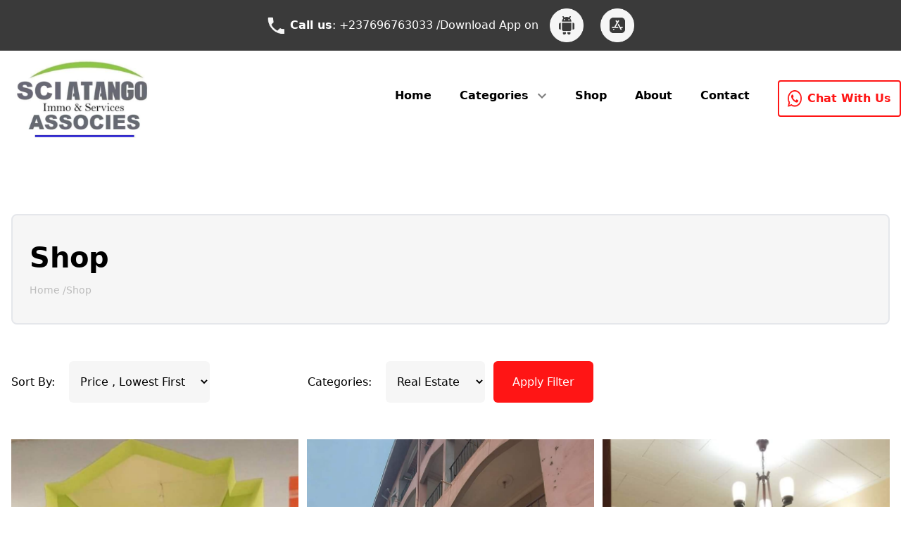

--- FILE ---
content_type: text/html; charset=UTF-8
request_url: https://atango-immo.buyam.cm/shop
body_size: 5004
content:
<!DOCTYPE html>
<html lang="en">

<head>
        <meta property="og:type" content="website" />
    <meta property="og:description" content="ATANGO IMMO ET SERVICES ASSOCIÉS

Agence immobilier" />
    <meta property="og:locale" content="en" />
    <meta property="og:locale:alternate" content="fr" />
    <meta property="og:site_name" content="Buyam" />
    <meta property="og:url" content="https://atango-immo.buyam.cm/shop" />
    <meta property="og:image" content="http://buyam.co/storage/user/logo/6219f632da7a3.png" />
            <meta property="og:image" content="http://buyam.co/storage/products/medium_621dff4b8771b.png" />
            <meta property="og:image" content="http://buyam.co/storage/products/medium_621dfe84c99a2.png" />
            <meta property="og:image" content="http://buyam.co/storage/products/medium_621dfd853e04d.png" />
            <meta property="og:image" content="http://buyam.co/storage/products/medium_621dfc82621f1.png" />
            <meta property="og:image" content="http://buyam.co/storage/products/medium_621a16cac70e7.png" />
            <meta property="og:image" content="http://buyam.co/storage/products/medium_621a1523c30f8.png" />
            <meta property="og:image" content="http://buyam.co/storage/products/medium_621a1421803e4.png" />
            <meta property="og:image" content="http://buyam.co/storage/products/medium_621a12eb9c39d.png" />
            <meta property="og:image" content="http://buyam.co/storage/products/medium_621a11dddb9c3.png" />
            <meta property="og:image" content="http://buyam.co/storage/products/medium_621a10f028355.png" />
            <meta property="og:image" content="http://buyam.co/storage/products/medium_621a1003d92ed.png" />
            <meta property="og:image" content="http://buyam.co/storage/products/medium_621a0f6ebc26c.png" />
            <meta property="og:image" content="http://buyam.co/storage/products/medium_621a0db450d85.png" />
            <meta property="og:image" content="http://buyam.co/storage/products/medium_621a0bda98100.png" />
            <meta property="og:image" content="http://buyam.co/storage/products/medium_621a0af45bf65.png" />
            <meta property="og:image" content="http://buyam.co/storage/products/medium_621a09f051f97.png" />
            <meta property="og:image" content="http://buyam.co/storage/products/medium_621a093483296.png" />
            <meta property="og:image" content="http://buyam.co/storage/products/medium_621a0837911fa.png" />
            <meta property="og:image" content="http://buyam.co/storage/products/medium_621a0621d31be.png" />
            <meta property="og:image" content="http://buyam.co/storage/products/medium_621a04e49c2fe.png" />
        <script type='text/javascript'
        src='https://platform-api.sharethis.com/js/sharethis.js#property=undefined&product=undefined' async='async'>
    </script>
    <meta charset="utf-8">
    <meta name="viewport" content="width=device-width, initial-scale=1.0, shrink-to-fit=no">
    <title>Shop | ATANGO IMMO ET SERVICES ASSOCIÉS </title>
    <meta name="description" content="About vendor">
    <meta name="viewport" content="width=device-width, initial-scale=1">
    <link rel="stylesheet" href="https://atango-immo.buyam.cm/templates/template_2/css/template_2.css">
    <link rel="stylesheet" href="/templates/wendy/css/app.css?id=ae2fae51a24c825c43d4946293cbd5d8">
    <link rel="stylesheet" href="/templates/wendy/js/app.js?id=5b9f16a4a347d1ac2ee8f131a85aae14">
    <link rel="icon" type="image/png" href="http://buyam.co/storage/user/logo/6219f632da7a3.png">
        <script src="https://cdn.jsdelivr.net/npm/alpinejs@2.8.2/dist/alpine.min.js" defer></script>





    <!-- Favicon icon -->
    <link rel="icon" type="image/png" href="http://buyam.co/storage/user/logo/6219f632da7a3.png">



    <!-- Google fonts -->
    <link href="https://fonts.googleapis.com/css?family=Poppins:300,400,600,700%7CUbuntu:300,400,700" rel="stylesheet">
    <link href="https://fonts.googleapis.com/css?family=Montserrat:300,400,500,600,700,800,900&display=swap"
        rel="stylesheet">

    <!-- start of nav bar -->
</head>

<body>
    <header>
        <div class="bg-muted">
            <div class="container mx-auto text-white flex flex-row py-3 items-center justify-center">
                <!-- Call Us Section -->
                <div class="flex items-center w-full md:w-auto justify-center">
                    <img src="https://atango-immo.buyam.cm/templates/template_2/images/phone.png" class="mr-2 w-6 h-auto" />
                    <p class="lg:text-base text-sm whitespace-nowrap">
                        <strong>Call us</strong>: +237696763033 /
                    </p>
                </div>

                <!-- Download App Section -->
                <div class="flex items-center w-full md:w-auto ">
                    <p class="lg:text-base text-sm pr-2 md:pr-4">Download App on</p>

                    <a href="https://play.google.com/store/apps/details?id=com.afrovision.buyam" target="_blank">
                        <img src="https://atango-immo.buyam.cm/templates/template_2/images/Frame 7 (1).png"
                            class="lg:w-12
                        w-7 h-auto  mr-3 md:mr-6" />
                    </a>
                    <a href="https://apps.apple.com/us/app/buyam/id1582596005" target="_blank">
                        <img src="https://atango-immo.buyam.cm/templates/template_2/images/Frame 8 (1).png"
                            class="lg:w-12 w-7 h-auto" />
                    </a>
                </div>
            </div>
        </div>


        <!-- Navigation Bar -->
        <nav class="container mx-auto pl-3 lg:py-3 lg:px-0 flex lg:justify-between items-center relative mb-5 lg:mb-0">
            <!-- Logo -->

            <div class="mb-10 md:mb-0">
                <a href="https://atango-immo.buyam.cm">
                                            <img src="http://buyam.co/storage/user/logo/6219f632da7a3.png"
                            class="absolute top-4 lg:relative lg:top-0 lg:w-60 h-auto w-40  pr-4 lg:pr-4" />
                                    </a>


                <!-- Hamburger Menu Icon for Small Screens -->
                <div class="lg:hidden absolute right-12 top-3">
                    <button id="menu-toggle" class="text-black focus:outline-none">
                        <img src="https://atango-immo.buyam.cm/templates/wendy/images/square.png"
                            class="w-10 h-10 max-w-full cursor-pointer" />
                    </button>
                </div>
            </div>
            <!-- Navigation Links -->
            <ul id="menu"
                class="hidden lg:flex pt-6 lg:pt-0 lg:bg-white lg:text-black w-3/4 lg:w-auto  h-screen lg:h-20  fixed lg:relative top-0 bg-black text-white left-0 mx-auto lg:mx-0 px-5 lg:px-0 pb-12 md:pb-0 z-50 lg:z-0">
                <div class="lg:hidden mb-4 lg:mb-0">
                                            <img src="http://buyam.co/storage/user/logo/6219f632da7a3.png" class="w-60 h-auto" />
                                    </div>

                <li class="md:pr-10 flex items-center hover:text-primary py-2 lg:pt-0 font-bold">
                    <a href="https://atango-immo.buyam.cm"
                        class="flex items-center ">Home</a>
                </li>
                <li class="md:pr-10 flex flex-col lg:flex-row lg:items-center py-2 lg:pt-0">
                    <div class="flex lg:items-center">
                        <a href="#"
                            class="hover:text-primary lg:items-center  font-bold"
                            onclick="toggleDropdown('categories-dropdown', 'dropdown-icon')">Categories</a>
                        <img src="https://atango-immo.buyam.cm/templates/wendy/images/Vector.svg"
                            class="filter grayscale invert pl-3" id="dropdown-icon"
                            onclick="toggleDropdown('categories-dropdown', 'dropdown-icon')" />
                    </div>

                    <!-- categories-dropdown -->

                    <ul id="categories-dropdown"
                        class="hidden lg:absolute top-10 md:bg-white shadow-md rounded mt-2 lg:px-4 py-4 min-w-[10rem] max-w-full lg:overflow-auto bg-black md:text-black text-white z-50">
                                                    <li class="py-2 px-4 hover:text-primary text-base">
                                <a href="https://atango-immo.buyam.cm/shop?category=31">Real Estate
                                </a>
                            </li>
                                            </ul>
                </li>
                <li class="md:pr-10 flex items-center hover:text-primary py-2 lg:pt-0 font-bold">
                    <a href="https://atango-immo.buyam.cm/shop"
                        class="flex items-center ">Shop</a>
                </li>
                <li class="md:pr-10 flex items-center  hover:text-primary py-2 lg:pt-0 font-bold">
                    <a href="https://atango-immo.buyam.cm/about"
                        class="flex items-center ">About</a>
                </li>
                <li class="md:pr-10 flex items-center  hover:text-primary py-2 lg:pt-0 font-bold">
                    <a href="https://atango-immo.buyam.cm/contact"
                        class="flex items-center ">Contact</a>
                </li>
                <li class=" whitespace-nowrap flex items-center mt-4 lg:mt-0">
                    <a href="https://api.whatsapp.com/send?phone=+237696763033" target="_blank"
                        class="flex text-primary font-bold border-2 border-primary border-solid p-3 rounded text-base whitespace-nowrap">
                        <img src="https://atango-immo.buyam.cm/templates/template_2/images/Vector.png" class="mr-2 flex w-5 h-auto">
                        Chat With Us
                    </a>
                </li>
            </ul>
        </nav>
    </header>

    <!-- end of nav bar -->

    <!-- content from child template -->

        <div class="p-4 container mx-auto nav-menu">
        <div>
            <div class="bg-custom-gray rounded-lg w-full h-[157px] border-2 shop-hero pl-6">
                <h2 class="product-header font-bold mb-3">Shop</h2>
                <p class="text-sm text-custom-gray1"><a href="https://atango-immo.buyam.cm">Home </a>/<a
                        href="https://atango-immo.buyam.cm/shop">Shop</a></p>
            </div>

            <div class="grid lg:grid-cols-3 md:grid-cols-2 grid-cols-1 items-center shop-price gap-4">
                <!-- Sort By Section -->
                <div class="flex items-center">
                    <span class="whitespace-nowrap mr-5 text-base">Sort By:</span>
                    <div class="relative w-full">
                        <select
                            class="bg-custom-gray text-base text-black rounded-md py-4 pl-3 lg:w-[200px] w-full h-[59px] cursor-pointer  focus:outline-none focus:ring-2 focus:ring-gray-500 sortable-options">
                            <option value="lowest" sort="price-asc" class="sortable price-asc">
                                Price , Lowest First</option>
                            <option value="highest" sort="price-desc" class="sortable price-desc">
                                Price, Highest First</option>
                            <option value="newly" sort="created_at-desc" class="sortable created_at-desc">
                                Newly Added</option>
                        </select>
                    </div>
                </div>

                <!-- Filter by Category Section -->
                <div class="flex items-center">
                    <span class="whitespace-nowrap mr-5 text-base">Categories:</span>
                    <div class="relative w-full">
                        <select
                            class="bg-custom-gray text-base text-black rounded-md py-4 pl-3 w-full h-[59px] cursor-pointer  focus:outline-none focus:ring-2 focus:ring-gray-500"
                            id="categoryOption">
                                                            <option value="31">Real Estate</option>
                                                    </select>
                    </div>
                    <a href="#"
                        class="bg-primary h-[59px] w-full py-4 rounded-md flex justify-center items-center text-white ml-3 cursor-pointer apply-filter">
                        Apply Filter
                    </a>
                </div>
            </div>

            <div class="grid 2xl:grid-cols-4 lg:grid-cols-3 md:grid-cols-2 grid-cols-1 product-grid shop-products gap-3">
            </div>
        </div>
    </div>


    <!-- start of footer -->
    <footer class="bg-custom-mute lg:text-left lg:px-0">
        <div class="container mx-auto px-4">
            <div class="grid md:grid-cols-1 lg:grid-cols-3 gap-4 content mx-auto text-white footer-container">
                <!-- Logo and Description Section -->
                <div>
                                            <img src="http://buyam.co/storage/user/logo/6219f632da7a3.png" class="lg:w-[187px] lg:h-[114px] w-full h-auto mb-6">
                    

                    <p>ATANGO IMMO ET SERVICES ASSOCIÉS

Agence immobilier</p>
                </div>

                <!-- Categories Section -->
                <div class="about-section">
                    <h6 class="font-bold text-xl pb-3 md:pb-6 pt-6 md:pt-0 text-left">
                        Top Categories</h6>
                                            <p class="flex text-base pt-3 items-center" data-category-id="31">
                            <img src="https://atango-immo.buyam.cm/templates/template_2/images/Vector (1).png"
                                class="pr-4 cursor-pointer w-7 h-4" />
                            <a href="https://atango-immo.buyam.cm/shop?category=31"
                                class="items-center">Real Estate</a>
                        </p>
                                    </div>

                <!-- Download App Section -->
                <div class="lg:order-last">
                    <p class="font-bold text-xl pb-6 text-left pt-6 lg:pt-0">Download App
                    </p>
                    <div class="flex">
                        <a href="https://play.google.com/store/apps/details?id=com.afrovision.buyam" target="_blank">
                            <img src="https://atango-immo.buyam.cm/templates/wendy/images/Google_Play (1).png"
                                class="pb-4 w-[228px] h-auto" />
                        </a>
                        <a href="https://apps.apple.com/us/app/buyam/id1582596005" target="_blank">
                            <img src="https://atango-immo.buyam.cm/templates/wendy/images/Google_Play (3).png"
                                class="h-auto w-[228px] ml-3" />
                        </a>
                    </div>
                </div>
            </div>
        </div>
        <div class="  text-muted bg-custom-gray">
            <div class="copyright container mx-auto">
                <p class="py-3 text-center lg:text-left"><a class="font-bold mx-2 hover:text-primary"
                        href="https://atango-immo.buyam.cm/locale/fr">Français</a> <a class="font-bold mx-2 hover:text-primary"
                        href="https://atango-immo.buyam.cm/locale/en">English</a></p>
                <div class="lg:justify-between items-center flex footer-media lg:flex-row flex-col">
                    <div class="ml-3 lg:ml-0">
                        © 2024 Buyam. Powered by Buyam. All rights reserved.</div>
                    <div class="flex items-center">
                        <span class="mr-8">Follow Us</span>
                                                                                            </div>
                </div>
            </div>
        </div>

    </footer>


    <!-- end of footer -->

    <script src="https://code.jquery.com/jquery-3.6.0.min.js"></script>

    

    <script>
        $(document).ready(function() {
            let products = [];

            let sortable = localStorage.getItem("sortable");
            if (sortable == undefined) {
                sortable = "created_at-desc"
            }


            $('.sortable-options').on('change', function() {
                const selectedOption = $(this).find(':selected');
                const sortValue = selectedOption.attr('sort');

                localStorage.setItem("sortable", sortValue);
                refreshSort();

            })

            function refreshSort() {
                let sortable = localStorage.getItem("sortable");
                if (sortable == undefined) {
                    sortable = "created_at-desc"
                }

                let searchURL = 'http://buyam.co/vendor_api/atango-immo/search';
                $('.products_page_list').html("")

                products = [];
                loadData(searchURL);
            }

            function loadHTML() {
                let HTML = "";

                for (i = 0; i < products.length; i++) {
                    let URL = 'https://atango-immo.buyam.cm/shop/PRODUCT/PRODUCT_NAME';



                    HTML +=
                        '  <div class="mb-9">' +
                        '        <a href="' + URL.replace('PRODUCT', products[i].id).replace('PRODUCT_NAME',
                            products[i].slug) + '">' +
                        '    <div class=" rounded-lg  h-auto w-full border-solid"><img src="' + products[i].image +
                        '" alt="' + products[i].name + '" class="w-full" /></div>' +
                        '    <p class="text-base mt-6 mb-3 font-bold">' + products[i].name + '</p>' +
                        '    <div class="items-center flex justify-between mb-10">' +
                        '      <p class="text-sm flex items-center"><img src="https://atango-immo.buyam.cm/templates/template_2/images/circle.png" class="w-2 h-2 mr-2" /> ' +
                        products[i].category_name + '</p>' +
                        '      <p class="font-bold text-base md:mr-4 mr-0">' + products[i].price + '</p>' +
                        '    </div>' +
                        '      </a>' +
                        '    <div class="pt-4 flex">' +
                        '      <a href="tel:+237696763033" target="_blank" class="flex bg-custom-gray text-custom-dark p-3 rounded-md whitespace-nowrap pr-1 mr-2 w-[166px] h-auto justify-center">' +
                        '        <img src="https://atango-immo.buyam.cm/templates/wendy/images/Vector (7).png" class="w-4 h-auto" />' +
                        '        <p class="text-sm whitespace-nowrap mx-2 font-bold">Call to Buy</p>' +
                        '      </a>' +
                        '      <a href="https://api.whatsapp.com/send?phone=+237696763033&text=I am interested in this product' +
                        URL.replace('PRODUCT', products[i].id).replace('PRODUCT_NAME', products[i].slug) +
                        '"  target="_blank" class="bg-primary md:mr-4 mr-0 text-white flex py-3 rounded-md whitespace-nowrap px-1 justify-center h-auto flex-grow w-auto">' +
                        '        <img src="https://atango-immo.buyam.cm/templates/wendy/images/Vector (8).png" class="w-6 h-auto md:mr-2 mr-1">' +
                        '        <strong class="text-sm mx-1">Buy Via Whatsapp</strong>' +
                        '      </a>' +
                        '    </div>' +
                        '  </div>';


                }


                $('.shop-products').html(HTML);
            }

            $('.apply-filter').on('click', function() {
                let id = $('#categoryOption').val();
                if (id) {
                    let url = 'https://atango-immo.buyam.cm/shop?category=' + id;
                    window.location.href = url;
                }
            });



            function loadData(link) {
                $('.loading').removeClass('hidden').addClass('block')

                let url = 'https://atango-immo.buyam.cm/searchURL';

                let sortable = localStorage.getItem("sortable");
                if (sortable == undefined) {
                    sortable = "created_at-desc"
                }

                $.ajax({
                    type: "GET",
                    dataType: 'json',
                    crossDomain: true,
                    url: url,
                    data: {
                        'order_by': sortable.split('-')[0],
                        'order_dir': sortable.split('-')[1],
                                                'search_url': link
                    },
                    headers: {
                        'Access-Control-Allow-Origin': '*',
                        "Content-Language": 'en',
                        "DOMAIN": 'buyam.cm',
                    },
                    success: function(data) {
                        let HTML = '';
                        let nextPage = data.nextPage;
                        products = products.concat(data.products);

                        loadHTML();

                        if (nextPage != undefined) {
                            loadData(nextPage)
                        }
                        $('.loading').removeClass('block').addClass('hidden')

                    },
                    error: function(e) {
                        $('.loading').removeClass('block').addClass('hidden')
                    }
                });


            }

            refreshSort();
        });
    </script>



    <script>
        function toggleDropdown(id, buttonId) {
            var dropdown = document.getElementById(id);
            var button = document.getElementById(buttonId);

            // Toggle the dropdown
            if (dropdown.classList.contains('hidden')) {
                dropdown.classList.remove('hidden');

                // Add an event listener to the document to close the dropdown if clicked outside
                setTimeout(function() {
                    document.addEventListener('click', function(event) {
                        var isClickInsideDropdown = dropdown.contains(event.target);
                        var isClickOnButton = button.contains(event.target);

                        // If the click is outside both the dropdown and the button, hide the dropdown
                        if (!isClickInsideDropdown && !isClickOnButton) {
                            dropdown.classList.add('hidden');
                        }
                    }, {
                        once: true
                    }); // Ensure the event listener is removed after it's triggered once
                }, 0);

            } else {
                dropdown.classList.add('hidden');
            }
        }



        const menuToggle = document.getElementById('menu-toggle');
        const menu = document.getElementById('menu');

        menuToggle.addEventListener('click', () => {
            menu.classList.toggle('hidden');
        });
    </script>

</body>

</html>


--- FILE ---
content_type: text/css
request_url: https://atango-immo.buyam.cm/templates/template_2/css/template_2.css
body_size: 566
content:
.footer-container{
   padding-top: 57px;
   padding-bottom: 53px;
}

.about-section{
   margin-left: 0px;
}

.footer-media{
    padding: 30px 0px;
}
.product-header{
    font-size: 30px;
    line-height: 28px;
}
.product-grid{
    margin-bottom: 84px;
}

.shop-hero{
    padding: 36px 0px;
}
.shop-price{
    margin: 52px 0px;
}

.productT{
    font-size: 48px;
    line-height: 52px;
}
.review {
    padding: 54px 0px;
}
.scrollbar-hidden::-webkit-scrollbar {
    display: none; /* For Chrome, Safari, and Opera */
  }

.scrollbar-hidden {
    -ms-overflow-style: none; /* For Internet Explorer and Edge */
    scrollbar-width: none; /* For Firefox */
  }
  .nav-menu{
    margin-top: 80px;
  }
.about-content{
    margin-right: 92px;
}
.about{
    padding-top: 20px;
    padding-bottom: 50px;
}
.contact-hero {
    margin-left: 55px;
    margin-right: 55px;
    margin-top: 51px;
 }
 .contact-header{
    margin-bottom: 200px;
 }
 .circle{
    display: flex;
    justify-content: center;
    align-items: center;
    width: 40px;
    height: 40px;
    border-radius: 50%;
}
.contact-image{
    margin-left: 92px;
}


@media (min-width:768px){
    .about-section{
        margin-left: 140px;
     }
     .product-header{
        font-size: 40px;
        line-height: 48px;
    }
    .about{
        padding-top: 80px;
        padding-bottom: 200px;
    }
    .circle{
        display: flex;
        justify-content: center;
        align-items: center;
        width: 56px;
        height: 56px;
        border-radius: 50%;
    }
}

--- FILE ---
content_type: text/css
request_url: https://atango-immo.buyam.cm/templates/wendy/css/app.css?id=ae2fae51a24c825c43d4946293cbd5d8
body_size: 6991
content:
*, ::before, ::after {
  --tw-border-spacing-x: 0;
  --tw-border-spacing-y: 0;
  --tw-translate-x: 0;
  --tw-translate-y: 0;
  --tw-rotate: 0;
  --tw-skew-x: 0;
  --tw-skew-y: 0;
  --tw-scale-x: 1;
  --tw-scale-y: 1;
  --tw-pan-x:  ;
  --tw-pan-y:  ;
  --tw-pinch-zoom:  ;
  --tw-scroll-snap-strictness: proximity;
  --tw-gradient-from-position:  ;
  --tw-gradient-via-position:  ;
  --tw-gradient-to-position:  ;
  --tw-ordinal:  ;
  --tw-slashed-zero:  ;
  --tw-numeric-figure:  ;
  --tw-numeric-spacing:  ;
  --tw-numeric-fraction:  ;
  --tw-ring-inset:  ;
  --tw-ring-offset-width: 0px;
  --tw-ring-offset-color: #fff;
  --tw-ring-color: rgb(59 130 246 / 0.5);
  --tw-ring-offset-shadow: 0 0 #0000;
  --tw-ring-shadow: 0 0 #0000;
  --tw-shadow: 0 0 #0000;
  --tw-shadow-colored: 0 0 #0000;
  --tw-blur:  ;
  --tw-brightness:  ;
  --tw-contrast:  ;
  --tw-grayscale:  ;
  --tw-hue-rotate:  ;
  --tw-invert:  ;
  --tw-saturate:  ;
  --tw-sepia:  ;
  --tw-drop-shadow:  ;
  --tw-backdrop-blur:  ;
  --tw-backdrop-brightness:  ;
  --tw-backdrop-contrast:  ;
  --tw-backdrop-grayscale:  ;
  --tw-backdrop-hue-rotate:  ;
  --tw-backdrop-invert:  ;
  --tw-backdrop-opacity:  ;
  --tw-backdrop-saturate:  ;
  --tw-backdrop-sepia:  ;
  --tw-contain-size:  ;
  --tw-contain-layout:  ;
  --tw-contain-paint:  ;
  --tw-contain-style:  ;
}
::backdrop {
  --tw-border-spacing-x: 0;
  --tw-border-spacing-y: 0;
  --tw-translate-x: 0;
  --tw-translate-y: 0;
  --tw-rotate: 0;
  --tw-skew-x: 0;
  --tw-skew-y: 0;
  --tw-scale-x: 1;
  --tw-scale-y: 1;
  --tw-pan-x:  ;
  --tw-pan-y:  ;
  --tw-pinch-zoom:  ;
  --tw-scroll-snap-strictness: proximity;
  --tw-gradient-from-position:  ;
  --tw-gradient-via-position:  ;
  --tw-gradient-to-position:  ;
  --tw-ordinal:  ;
  --tw-slashed-zero:  ;
  --tw-numeric-figure:  ;
  --tw-numeric-spacing:  ;
  --tw-numeric-fraction:  ;
  --tw-ring-inset:  ;
  --tw-ring-offset-width: 0px;
  --tw-ring-offset-color: #fff;
  --tw-ring-color: rgb(59 130 246 / 0.5);
  --tw-ring-offset-shadow: 0 0 #0000;
  --tw-ring-shadow: 0 0 #0000;
  --tw-shadow: 0 0 #0000;
  --tw-shadow-colored: 0 0 #0000;
  --tw-blur:  ;
  --tw-brightness:  ;
  --tw-contrast:  ;
  --tw-grayscale:  ;
  --tw-hue-rotate:  ;
  --tw-invert:  ;
  --tw-saturate:  ;
  --tw-sepia:  ;
  --tw-drop-shadow:  ;
  --tw-backdrop-blur:  ;
  --tw-backdrop-brightness:  ;
  --tw-backdrop-contrast:  ;
  --tw-backdrop-grayscale:  ;
  --tw-backdrop-hue-rotate:  ;
  --tw-backdrop-invert:  ;
  --tw-backdrop-opacity:  ;
  --tw-backdrop-saturate:  ;
  --tw-backdrop-sepia:  ;
  --tw-contain-size:  ;
  --tw-contain-layout:  ;
  --tw-contain-paint:  ;
  --tw-contain-style:  ;
} /*
! tailwindcss v3.4.12 | MIT License | https://tailwindcss.com
*/ /*
1. Prevent padding and border from affecting element width. (https://github.com/mozdevs/cssremedy/issues/4)
2. Allow adding a border to an element by just adding a border-width. (https://github.com/tailwindcss/tailwindcss/pull/116)
*/
*,
::before,
::after {
  box-sizing: border-box; /* 1 */
  border-width: 0; /* 2 */
  border-style: solid; /* 2 */
  border-color: #e5e7eb; /* 2 */
}
::before,
::after {
  --tw-content: '';
} /*
1. Use a consistent sensible line-height in all browsers.
2. Prevent adjustments of font size after orientation changes in iOS.
3. Use a more readable tab size.
4. Use the user's configured `sans` font-family by default.
5. Use the user's configured `sans` font-feature-settings by default.
6. Use the user's configured `sans` font-variation-settings by default.
7. Disable tap highlights on iOS
*/
html,
:host {
  line-height: 1.5; /* 1 */
  -webkit-text-size-adjust: 100%; /* 2 */
  -moz-tab-size: 4; /* 3 */
  -o-tab-size: 4;
     tab-size: 4; /* 3 */
  font-family: ui-sans-serif, system-ui, sans-serif, "Apple Color Emoji", "Segoe UI Emoji", "Segoe UI Symbol", "Noto Color Emoji"; /* 4 */
  font-feature-settings: normal; /* 5 */
  font-variation-settings: normal; /* 6 */
  -webkit-tap-highlight-color: transparent; /* 7 */
} /*
1. Remove the margin in all browsers.
2. Inherit line-height from `html` so users can set them as a class directly on the `html` element.
*/
body {
  margin: 0; /* 1 */
  line-height: inherit; /* 2 */
} /*
1. Add the correct height in Firefox.
2. Correct the inheritance of border color in Firefox. (https://bugzilla.mozilla.org/show_bug.cgi?id=190655)
3. Ensure horizontal rules are visible by default.
*/
hr {
  height: 0; /* 1 */
  color: inherit; /* 2 */
  border-top-width: 1px; /* 3 */
} /*
Add the correct text decoration in Chrome, Edge, and Safari.
*/
abbr:where([title]) {
  -webkit-text-decoration: underline dotted;
          text-decoration: underline dotted;
} /*
Remove the default font size and weight for headings.
*/
h1,
h2,
h3,
h4,
h5,
h6 {
  font-size: inherit;
  font-weight: inherit;
} /*
Reset links to optimize for opt-in styling instead of opt-out.
*/
a {
  color: inherit;
  text-decoration: inherit;
} /*
Add the correct font weight in Edge and Safari.
*/
b,
strong {
  font-weight: bolder;
} /*
1. Use the user's configured `mono` font-family by default.
2. Use the user's configured `mono` font-feature-settings by default.
3. Use the user's configured `mono` font-variation-settings by default.
4. Correct the odd `em` font sizing in all browsers.
*/
code,
kbd,
samp,
pre {
  font-family: ui-monospace, SFMono-Regular, Menlo, Monaco, Consolas, "Liberation Mono", "Courier New", monospace; /* 1 */
  font-feature-settings: normal; /* 2 */
  font-variation-settings: normal; /* 3 */
  font-size: 1em; /* 4 */
} /*
Add the correct font size in all browsers.
*/
small {
  font-size: 80%;
} /*
Prevent `sub` and `sup` elements from affecting the line height in all browsers.
*/
sub,
sup {
  font-size: 75%;
  line-height: 0;
  position: relative;
  vertical-align: baseline;
}
sub {
  bottom: -0.25em;
}
sup {
  top: -0.5em;
} /*
1. Remove text indentation from table contents in Chrome and Safari. (https://bugs.chromium.org/p/chromium/issues/detail?id=999088, https://bugs.webkit.org/show_bug.cgi?id=201297)
2. Correct table border color inheritance in all Chrome and Safari. (https://bugs.chromium.org/p/chromium/issues/detail?id=935729, https://bugs.webkit.org/show_bug.cgi?id=195016)
3. Remove gaps between table borders by default.
*/
table {
  text-indent: 0; /* 1 */
  border-color: inherit; /* 2 */
  border-collapse: collapse; /* 3 */
} /*
1. Change the font styles in all browsers.
2. Remove the margin in Firefox and Safari.
3. Remove default padding in all browsers.
*/
button,
input,
optgroup,
select,
textarea {
  font-family: inherit; /* 1 */
  font-feature-settings: inherit; /* 1 */
  font-variation-settings: inherit; /* 1 */
  font-size: 100%; /* 1 */
  font-weight: inherit; /* 1 */
  line-height: inherit; /* 1 */
  letter-spacing: inherit; /* 1 */
  color: inherit; /* 1 */
  margin: 0; /* 2 */
  padding: 0; /* 3 */
} /*
Remove the inheritance of text transform in Edge and Firefox.
*/
button,
select {
  text-transform: none;
} /*
1. Correct the inability to style clickable types in iOS and Safari.
2. Remove default button styles.
*/
button,
input:where([type='button']),
input:where([type='reset']),
input:where([type='submit']) {
  -webkit-appearance: button; /* 1 */
  background-color: transparent; /* 2 */
  background-image: none; /* 2 */
} /*
Use the modern Firefox focus style for all focusable elements.
*/
:-moz-focusring {
  outline: auto;
} /*
Remove the additional `:invalid` styles in Firefox. (https://github.com/mozilla/gecko-dev/blob/2f9eacd9d3d995c937b4251a5557d95d494c9be1/layout/style/res/forms.css#L728-L737)
*/
:-moz-ui-invalid {
  box-shadow: none;
} /*
Add the correct vertical alignment in Chrome and Firefox.
*/
progress {
  vertical-align: baseline;
} /*
Correct the cursor style of increment and decrement buttons in Safari.
*/
::-webkit-inner-spin-button,
::-webkit-outer-spin-button {
  height: auto;
} /*
1. Correct the odd appearance in Chrome and Safari.
2. Correct the outline style in Safari.
*/
[type='search'] {
  -webkit-appearance: textfield; /* 1 */
  outline-offset: -2px; /* 2 */
} /*
Remove the inner padding in Chrome and Safari on macOS.
*/
::-webkit-search-decoration {
  -webkit-appearance: none;
} /*
1. Correct the inability to style clickable types in iOS and Safari.
2. Change font properties to `inherit` in Safari.
*/
::-webkit-file-upload-button {
  -webkit-appearance: button; /* 1 */
  font: inherit; /* 2 */
} /*
Add the correct display in Chrome and Safari.
*/
summary {
  display: list-item;
} /*
Removes the default spacing and border for appropriate elements.
*/
blockquote,
dl,
dd,
h1,
h2,
h3,
h4,
h5,
h6,
hr,
figure,
p,
pre {
  margin: 0;
}
fieldset {
  margin: 0;
  padding: 0;
}
legend {
  padding: 0;
}
ol,
ul,
menu {
  list-style: none;
  margin: 0;
  padding: 0;
} /*
Reset default styling for dialogs.
*/
dialog {
  padding: 0;
} /*
Prevent resizing textareas horizontally by default.
*/
textarea {
  resize: vertical;
} /*
1. Reset the default placeholder opacity in Firefox. (https://github.com/tailwindlabs/tailwindcss/issues/3300)
2. Set the default placeholder color to the user's configured gray 400 color.
*/
input::-moz-placeholder, textarea::-moz-placeholder {
  opacity: 1; /* 1 */
  color: #9ca3af; /* 2 */
}
input::placeholder,
textarea::placeholder {
  opacity: 1; /* 1 */
  color: #9ca3af; /* 2 */
} /*
Set the default cursor for buttons.
*/
button,
[role="button"] {
  cursor: pointer;
} /*
Make sure disabled buttons don't get the pointer cursor.
*/
:disabled {
  cursor: default;
} /*
1. Make replaced elements `display: block` by default. (https://github.com/mozdevs/cssremedy/issues/14)
2. Add `vertical-align: middle` to align replaced elements more sensibly by default. (https://github.com/jensimmons/cssremedy/issues/14#issuecomment-634934210)
   This can trigger a poorly considered lint error in some tools but is included by design.
*/
img,
svg,
video,
canvas,
audio,
iframe,
embed,
object {
  display: block; /* 1 */
  vertical-align: middle; /* 2 */
} /*
Constrain images and videos to the parent width and preserve their intrinsic aspect ratio. (https://github.com/mozdevs/cssremedy/issues/14)
*/
img,
video {
  max-width: 100%;
  height: auto;
} /* Make elements with the HTML hidden attribute stay hidden by default */
[hidden] {
  display: none;
}
.container {
  width: 100%;
}
@media (min-width: 640px) {
  .container {
    max-width: 640px;
  }
}
@media (min-width: 768px) {
  .container {
    max-width: 768px;
  }
}
@media (min-width: 1024px) {
  .container {
    max-width: 1024px;
  }
}
@media (min-width: 1280px) {
  .container {
    max-width: 1280px;
  }
}
@media (min-width: 1536px) {
  .container {
    max-width: 1536px;
  }
}
.sr-only {
  position: absolute;
  width: 1px;
  height: 1px;
  padding: 0;
  margin: -1px;
  overflow: hidden;
  clip: rect(0, 0, 0, 0);
  white-space: nowrap;
  border-width: 0;
}
.collapse {
  visibility: collapse;
}
.fixed {
  position: fixed;
}
.absolute {
  position: absolute;
}
.relative {
  position: relative;
}
.inset-y-0 {
  top: 0px;
  bottom: 0px;
}
.bottom-2 {
  bottom: 0.5rem;
}
.left-0 {
  left: 0px;
}
.right-0 {
  right: 0px;
}
.right-12 {
  right: 3rem;
}
.top-0 {
  top: 0px;
}
.top-10 {
  top: 2.5rem;
}
.top-3 {
  top: 0.75rem;
}
.top-4 {
  top: 1rem;
}
.z-50 {
  z-index: 50;
}
.mx-1 {
  margin-left: 0.25rem;
  margin-right: 0.25rem;
}
.mx-2 {
  margin-left: 0.5rem;
  margin-right: 0.5rem;
}
.mx-3 {
  margin-left: 0.75rem;
  margin-right: 0.75rem;
}
.mx-auto {
  margin-left: auto;
  margin-right: auto;
}
.my-12 {
  margin-top: 3rem;
  margin-bottom: 3rem;
}
.my-2 {
  margin-top: 0.5rem;
  margin-bottom: 0.5rem;
}
.my-5 {
  margin-top: 1.25rem;
  margin-bottom: 1.25rem;
}
.my-8 {
  margin-top: 2rem;
  margin-bottom: 2rem;
}
.mb-0 {
  margin-bottom: 0px;
}
.mb-10 {
  margin-bottom: 2.5rem;
}
.mb-12 {
  margin-bottom: 3rem;
}
.mb-16 {
  margin-bottom: 4rem;
}
.mb-2 {
  margin-bottom: 0.5rem;
}
.mb-3 {
  margin-bottom: 0.75rem;
}
.mb-4 {
  margin-bottom: 1rem;
}
.mb-5 {
  margin-bottom: 1.25rem;
}
.mb-6 {
  margin-bottom: 1.5rem;
}
.mb-7 {
  margin-bottom: 1.75rem;
}
.mb-8 {
  margin-bottom: 2rem;
}
.mb-9 {
  margin-bottom: 2.25rem;
}
.ml-2 {
  margin-left: 0.5rem;
}
.ml-3 {
  margin-left: 0.75rem;
}
.ml-4 {
  margin-left: 1rem;
}
.ml-5 {
  margin-left: 1.25rem;
}
.ml-6 {
  margin-left: 1.5rem;
}
.mr-0 {
  margin-right: 0px;
}
.mr-1 {
  margin-right: 0.25rem;
}
.mr-10 {
  margin-right: 2.5rem;
}
.mr-11 {
  margin-right: 2.75rem;
}
.mr-2 {
  margin-right: 0.5rem;
}
.mr-3 {
  margin-right: 0.75rem;
}
.mr-4 {
  margin-right: 1rem;
}
.mr-5 {
  margin-right: 1.25rem;
}
.mr-8 {
  margin-right: 2rem;
}
.mr-auto {
  margin-right: auto;
}
.mt-10 {
  margin-top: 2.5rem;
}
.mt-12 {
  margin-top: 3rem;
}
.mt-16 {
  margin-top: 4rem;
}
.mt-2 {
  margin-top: 0.5rem;
}
.mt-3 {
  margin-top: 0.75rem;
}
.mt-4 {
  margin-top: 1rem;
}
.mt-5 {
  margin-top: 1.25rem;
}
.mt-6 {
  margin-top: 1.5rem;
}
.mt-7 {
  margin-top: 1.75rem;
}
.mt-8 {
  margin-top: 2rem;
}
.mt-9 {
  margin-top: 2.25rem;
}
.block {
  display: block;
}
.flex {
  display: flex;
}
.table {
  display: table;
}
.grid {
  display: grid;
}
.contents {
  display: contents;
}
.hidden {
  display: none;
}
.h-10 {
  height: 2.5rem;
}
.h-2 {
  height: 0.5rem;
}
.h-4 {
  height: 1rem;
}
.h-5 {
  height: 1.25rem;
}
.h-8 {
  height: 2rem;
}
.h-9 {
  height: 2.25rem;
}
.h-\[120px\] {
  height: 120px;
}
.h-\[157px\] {
  height: 157px;
}
.h-\[182px\] {
  height: 182px;
}
.h-\[200px\] {
  height: 200px;
}
.h-\[250px\] {
  height: 250px;
}
.h-\[25px\] {
  height: 25px;
}
.h-\[30px\] {
  height: 30px;
}
.h-\[37px\] {
  height: 37px;
}
.h-\[45px\] {
  height: 45px;
}
.h-\[500px\] {
  height: 500px;
}
.h-\[50px\] {
  height: 50px;
}
.h-\[56px\] {
  height: 56px;
}
.h-\[59px\] {
  height: 59px;
}
.h-auto {
  height: auto;
}
.h-full {
  height: 100%;
}
.h-screen {
  height: 100vh;
}
.max-h-full {
  max-height: 100%;
}
.max-h-max {
  max-height: -moz-max-content;
  max-height: max-content;
}
.min-h-\[124px\] {
  min-height: 124px;
}
.min-h-\[224px\] {
  min-height: 224px;
}
.min-h-\[2rem\] {
  min-height: 2rem;
}
.min-h-\[3rem\] {
  min-height: 3rem;
}
.min-h-\[4rem\] {
  min-height: 4rem;
}
.min-h-screen {
  min-height: 100vh;
}
.w-10 {
  width: 2.5rem;
}
.w-12 {
  width: 3rem;
}
.w-2 {
  width: 0.5rem;
}
.w-20 {
  width: 5rem;
}
.w-3\/4 {
  width: 75%;
}
.w-32 {
  width: 8rem;
}
.w-4 {
  width: 1rem;
}
.w-40 {
  width: 10rem;
}
.w-5 {
  width: 1.25rem;
}
.w-6 {
  width: 1.5rem;
}
.w-60 {
  width: 15rem;
}
.w-7 {
  width: 1.75rem;
}
.w-8 {
  width: 2rem;
}
.w-9 {
  width: 2.25rem;
}
.w-96 {
  width: 24rem;
}
.w-\[116px\] {
  width: 116px;
}
.w-\[136px\] {
  width: 136px;
}
.w-\[166px\] {
  width: 166px;
}
.w-\[195px\] {
  width: 195px;
}
.w-\[200px\] {
  width: 200px;
}
.w-\[225px\] {
  width: 225px;
}
.w-\[228px\] {
  width: 228px;
}
.w-\[250px\] {
  width: 250px;
}
.w-\[300px\] {
  width: 300px;
}
.w-\[360px\] {
  width: 360px;
}
.w-\[56px\] {
  width: 56px;
}
.w-\[900px\] {
  width: 900px;
}
.w-auto {
  width: auto;
}
.w-full {
  width: 100%;
}
.min-w-\[10rem\] {
  min-width: 10rem;
}
.min-w-\[12rem\] {
  min-width: 12rem;
}
.min-w-\[150px\] {
  min-width: 150px;
}
.max-w-\[90px\] {
  max-width: 90px;
}
.max-w-full {
  max-width: 100%;
}
.max-w-md {
  max-width: 28rem;
}
.flex-1 {
  flex: 1 1 0%;
}
.flex-shrink-0 {
  flex-shrink: 0;
}
.shrink {
  flex-shrink: 1;
}
.flex-grow {
  flex-grow: 1;
}
.border-collapse {
  border-collapse: collapse;
}
.transform {
  transform: translate(var(--tw-translate-x), var(--tw-translate-y)) rotate(var(--tw-rotate)) skewX(var(--tw-skew-x)) skewY(var(--tw-skew-y)) scaleX(var(--tw-scale-x)) scaleY(var(--tw-scale-y));
}
@keyframes spin {
  to {
    transform: rotate(360deg);
  }
}
.animate-spin {
  animation: spin 1s linear infinite;
}
.cursor-pointer {
  cursor: pointer;
}
.grid-cols-1 {
  grid-template-columns: repeat(1, minmax(0, 1fr));
}
.flex-row {
  flex-direction: row;
}
.flex-col {
  flex-direction: column;
}
.flex-col-reverse {
  flex-direction: column-reverse;
}
.flex-wrap {
  flex-wrap: wrap;
}
.flex-nowrap {
  flex-wrap: nowrap;
}
.items-start {
  align-items: flex-start;
}
.items-center {
  align-items: center;
}
.justify-start {
  justify-content: flex-start;
}
.justify-end {
  justify-content: flex-end;
}
.justify-center {
  justify-content: center;
}
.justify-between {
  justify-content: space-between;
}
.gap-2 {
  gap: 0.5rem;
}
.gap-3 {
  gap: 0.75rem;
}
.gap-4 {
  gap: 1rem;
}
.gap-6 {
  gap: 1.5rem;
}
.space-x-4 > :not([hidden]) ~ :not([hidden]) {
  --tw-space-x-reverse: 0;
  margin-right: calc(1rem * var(--tw-space-x-reverse));
  margin-left: calc(1rem * calc(1 - var(--tw-space-x-reverse)));
}
.overflow-auto {
  overflow: auto;
}
.overflow-hidden {
  overflow: hidden;
}
.overflow-scroll {
  overflow: scroll;
}
.overflow-x-scroll {
  overflow-x: scroll;
}
.whitespace-nowrap {
  white-space: nowrap;
}
.rounded {
  border-radius: 0.25rem;
}
.rounded-3xl {
  border-radius: 1.5rem;
}
.rounded-full {
  border-radius: 9999px;
}
.rounded-lg {
  border-radius: 0.5rem;
}
.rounded-md {
  border-radius: 0.375rem;
}
.rounded-sm {
  border-radius: 0.125rem;
}
.rounded-xl {
  border-radius: 0.75rem;
}
.border {
  border-width: 1px;
}
.border-2 {
  border-width: 2px;
}
.border-solid {
  border-style: solid;
}
.border-black {
  --tw-border-opacity: 1;
  border-color: rgb(0 0 0 / var(--tw-border-opacity));
}
.border-custom-blue {
  --tw-border-opacity: 1;
  border-color: rgb(0 157 209 / var(--tw-border-opacity));
}
.border-custom-gray {
  --tw-border-opacity: 1;
  border-color: rgb(246 246 246 / var(--tw-border-opacity));
}
.border-custom-orange {
  --tw-border-opacity: 1;
  border-color: rgb(194 65 12 / var(--tw-border-opacity));
}
.border-gray-300 {
  --tw-border-opacity: 1;
  border-color: rgb(209 213 219 / var(--tw-border-opacity));
}
.border-primary {
  --tw-border-opacity: 1;
  border-color: rgb(255 21 21 / var(--tw-border-opacity));
}
.border-secondary {
  --tw-border-opacity: 1;
  border-color: rgb(95 161 109 / var(--tw-border-opacity));
}
.bg-black {
  --tw-bg-opacity: 1;
  background-color: rgb(0 0 0 / var(--tw-bg-opacity));
}
.bg-custom-black {
  --tw-bg-opacity: 1;
  background-color: rgb(26 28 35 / var(--tw-bg-opacity));
}
.bg-custom-blue {
  --tw-bg-opacity: 1;
  background-color: rgb(0 157 209 / var(--tw-bg-opacity));
}
.bg-custom-gray {
  --tw-bg-opacity: 1;
  background-color: rgb(246 246 246 / var(--tw-bg-opacity));
}
.bg-custom-gray1 {
  --tw-bg-opacity: 1;
  background-color: rgb(189 189 189 / var(--tw-bg-opacity));
}
.bg-custom-gray2 {
  --tw-bg-opacity: 1;
  background-color: rgb(241 241 241 / var(--tw-bg-opacity));
}
.bg-custom-green {
  --tw-bg-opacity: 1;
  background-color: rgb(60 164 85 / var(--tw-bg-opacity));
}
.bg-custom-mute {
  --tw-bg-opacity: 1;
  background-color: rgb(37 37 37 / var(--tw-bg-opacity));
}
.bg-custom-orange {
  --tw-bg-opacity: 1;
  background-color: rgb(194 65 12 / var(--tw-bg-opacity));
}
.bg-custom-white {
  --tw-bg-opacity: 1;
  background-color: rgb(248 248 248 / var(--tw-bg-opacity));
}
.bg-gray-100 {
  --tw-bg-opacity: 1;
  background-color: rgb(243 244 246 / var(--tw-bg-opacity));
}
.bg-gray-200 {
  --tw-bg-opacity: 1;
  background-color: rgb(229 231 235 / var(--tw-bg-opacity));
}
.bg-gray-300 {
  --tw-bg-opacity: 1;
  background-color: rgb(209 213 219 / var(--tw-bg-opacity));
}
.bg-muted {
  --tw-bg-opacity: 1;
  background-color: rgb(58 58 58 / var(--tw-bg-opacity));
}
.bg-primary {
  --tw-bg-opacity: 1;
  background-color: rgb(255 21 21 / var(--tw-bg-opacity));
}
.bg-red-100 {
  --tw-bg-opacity: 1;
  background-color: rgb(254 226 226 / var(--tw-bg-opacity));
}
.bg-sky-green {
  --tw-bg-opacity: 1;
  background-color: rgb(234 245 237 / var(--tw-bg-opacity));
}
.bg-white {
  --tw-bg-opacity: 1;
  background-color: rgb(255 255 255 / var(--tw-bg-opacity));
}
.bg-gradient-to-r {
  background-image: linear-gradient(to right, var(--tw-gradient-stops));
}
.bg-cover {
  background-size: cover;
}
.fill-black {
  fill: #000;
}
.fill-blue-600 {
  fill: #2563eb;
}
.object-cover {
  -o-object-fit: cover;
     object-fit: cover;
}
.p-12 {
  padding: 3rem;
}
.p-2 {
  padding: 0.5rem;
}
.p-3 {
  padding: 0.75rem;
}
.p-4 {
  padding: 1rem;
}
.p-6 {
  padding: 1.5rem;
}
.p-8 {
  padding: 2rem;
}
.px-1 {
  padding-left: 0.25rem;
  padding-right: 0.25rem;
}
.px-2 {
  padding-left: 0.5rem;
  padding-right: 0.5rem;
}
.px-3 {
  padding-left: 0.75rem;
  padding-right: 0.75rem;
}
.px-4 {
  padding-left: 1rem;
  padding-right: 1rem;
}
.px-5 {
  padding-left: 1.25rem;
  padding-right: 1.25rem;
}
.px-7 {
  padding-left: 1.75rem;
  padding-right: 1.75rem;
}
.py-1 {
  padding-top: 0.25rem;
  padding-bottom: 0.25rem;
}
.py-12 {
  padding-top: 3rem;
  padding-bottom: 3rem;
}
.py-2 {
  padding-top: 0.5rem;
  padding-bottom: 0.5rem;
}
.py-3 {
  padding-top: 0.75rem;
  padding-bottom: 0.75rem;
}
.py-4 {
  padding-top: 1rem;
  padding-bottom: 1rem;
}
.py-6 {
  padding-top: 1.5rem;
  padding-bottom: 1.5rem;
}
.py-9 {
  padding-top: 2.25rem;
  padding-bottom: 2.25rem;
}
.pb-0 {
  padding-bottom: 0px;
}
.pb-10 {
  padding-bottom: 2.5rem;
}
.pb-12 {
  padding-bottom: 3rem;
}
.pb-2 {
  padding-bottom: 0.5rem;
}
.pb-3 {
  padding-bottom: 0.75rem;
}
.pb-4 {
  padding-bottom: 1rem;
}
.pb-6 {
  padding-bottom: 1.5rem;
}
.pb-7 {
  padding-bottom: 1.75rem;
}
.pb-8 {
  padding-bottom: 2rem;
}
.pb-9 {
  padding-bottom: 2.25rem;
}
.pl-10 {
  padding-left: 2.5rem;
}
.pl-2 {
  padding-left: 0.5rem;
}
.pl-3 {
  padding-left: 0.75rem;
}
.pl-4 {
  padding-left: 1rem;
}
.pl-6 {
  padding-left: 1.5rem;
}
.pr-1 {
  padding-right: 0.25rem;
}
.pr-2 {
  padding-right: 0.5rem;
}
.pr-4 {
  padding-right: 1rem;
}
.pt-10 {
  padding-top: 2.5rem;
}
.pt-2 {
  padding-top: 0.5rem;
}
.pt-3 {
  padding-top: 0.75rem;
}
.pt-4 {
  padding-top: 1rem;
}
.pt-5 {
  padding-top: 1.25rem;
}
.pt-6 {
  padding-top: 1.5rem;
}
.pt-9 {
  padding-top: 2.25rem;
}
.text-left {
  text-align: left;
}
.text-center {
  text-align: center;
}
.text-right {
  text-align: right;
}
.text-justify {
  text-align: justify;
}
.text-2xl {
  font-size: 1.5rem;
  line-height: 2rem;
}
.text-3xl {
  font-size: 1.875rem;
  line-height: 2.25rem;
}
.text-base {
  font-size: 1rem;
  line-height: 1.5rem;
}
.text-lg {
  font-size: 1.125rem;
  line-height: 1.75rem;
}
.text-sm {
  font-size: 0.875rem;
  line-height: 1.25rem;
}
.text-xl {
  font-size: 1.25rem;
  line-height: 1.75rem;
}
.font-bold {
  font-weight: 700;
}
.capitalize {
  text-transform: capitalize;
}
.text-black {
  --tw-text-opacity: 1;
  color: rgb(0 0 0 / var(--tw-text-opacity));
}
.text-custom-blue {
  --tw-text-opacity: 1;
  color: rgb(0 157 209 / var(--tw-text-opacity));
}
.text-custom-dark {
  --tw-text-opacity: 1;
  color: rgb(82 82 82 / var(--tw-text-opacity));
}
.text-custom-gray1 {
  --tw-text-opacity: 1;
  color: rgb(189 189 189 / var(--tw-text-opacity));
}
.text-custom-orange {
  --tw-text-opacity: 1;
  color: rgb(194 65 12 / var(--tw-text-opacity));
}
.text-gray-200 {
  --tw-text-opacity: 1;
  color: rgb(229 231 235 / var(--tw-text-opacity));
}
.text-gray-500 {
  --tw-text-opacity: 1;
  color: rgb(107 114 128 / var(--tw-text-opacity));
}
.text-gray-600 {
  --tw-text-opacity: 1;
  color: rgb(75 85 99 / var(--tw-text-opacity));
}
.text-gray-700 {
  --tw-text-opacity: 1;
  color: rgb(55 65 81 / var(--tw-text-opacity));
}
.text-gray-900 {
  --tw-text-opacity: 1;
  color: rgb(17 24 39 / var(--tw-text-opacity));
}
.text-muted {
  --tw-text-opacity: 1;
  color: rgb(58 58 58 / var(--tw-text-opacity));
}
.text-primary {
  --tw-text-opacity: 1;
  color: rgb(255 21 21 / var(--tw-text-opacity));
}
.text-red-600 {
  --tw-text-opacity: 1;
  color: rgb(220 38 38 / var(--tw-text-opacity));
}
.text-secondary {
  --tw-text-opacity: 1;
  color: rgb(95 161 109 / var(--tw-text-opacity));
}
.text-white {
  --tw-text-opacity: 1;
  color: rgb(255 255 255 / var(--tw-text-opacity));
}
.underline {
  text-decoration-line: underline;
}
.antialiased {
  -webkit-font-smoothing: antialiased;
  -moz-osx-font-smoothing: grayscale;
}
.shadow-md {
  --tw-shadow: 0 4px 6px -1px rgb(0 0 0 / 0.1), 0 2px 4px -2px rgb(0 0 0 / 0.1);
  --tw-shadow-colored: 0 4px 6px -1px var(--tw-shadow-color), 0 2px 4px -2px var(--tw-shadow-color);
  box-shadow: var(--tw-ring-offset-shadow, 0 0 #0000), var(--tw-ring-shadow, 0 0 #0000), var(--tw-shadow);
}
.outline {
  outline-style: solid;
}
.grayscale {
  --tw-grayscale: grayscale(100%);
  filter: var(--tw-blur) var(--tw-brightness) var(--tw-contrast) var(--tw-grayscale) var(--tw-hue-rotate) var(--tw-invert) var(--tw-saturate) var(--tw-sepia) var(--tw-drop-shadow);
}
.invert {
  --tw-invert: invert(100%);
  filter: var(--tw-blur) var(--tw-brightness) var(--tw-contrast) var(--tw-grayscale) var(--tw-hue-rotate) var(--tw-invert) var(--tw-saturate) var(--tw-sepia) var(--tw-drop-shadow);
}
.filter {
  filter: var(--tw-blur) var(--tw-brightness) var(--tw-contrast) var(--tw-grayscale) var(--tw-hue-rotate) var(--tw-invert) var(--tw-saturate) var(--tw-sepia) var(--tw-drop-shadow);
}
.transition-transform {
  transition-property: transform;
  transition-timing-function: cubic-bezier(0.4, 0, 0.2, 1);
  transition-duration: 150ms;
}
.hover\:text-custom-blue:hover {
  --tw-text-opacity: 1;
  color: rgb(0 157 209 / var(--tw-text-opacity));
}
.hover\:text-custom-orange:hover {
  --tw-text-opacity: 1;
  color: rgb(194 65 12 / var(--tw-text-opacity));
}
.hover\:text-primary:hover {
  --tw-text-opacity: 1;
  color: rgb(255 21 21 / var(--tw-text-opacity));
}
.focus\:outline-none:focus {
  outline: 2px solid transparent;
  outline-offset: 2px;
}
.focus\:ring-2:focus {
  --tw-ring-offset-shadow: var(--tw-ring-inset) 0 0 0 var(--tw-ring-offset-width) var(--tw-ring-offset-color);
  --tw-ring-shadow: var(--tw-ring-inset) 0 0 0 calc(2px + var(--tw-ring-offset-width)) var(--tw-ring-color);
  box-shadow: var(--tw-ring-offset-shadow), var(--tw-ring-shadow), var(--tw-shadow, 0 0 #0000);
}
.focus\:ring-gray-500:focus {
  --tw-ring-opacity: 1;
  --tw-ring-color: rgb(107 114 128 / var(--tw-ring-opacity));
}
@media (min-width: 640px) {
  .sm\:items-center {
    align-items: center;
  }
  .sm\:justify-center {
    justify-content: center;
  }
}
@media (min-width: 768px) {
  .md\:mx-2 {
    margin-left: 0.5rem;
    margin-right: 0.5rem;
  }
  .md\:mx-4 {
    margin-left: 1rem;
    margin-right: 1rem;
  }
  .md\:mb-0 {
    margin-bottom: 0px;
  }
  .md\:mb-5 {
    margin-bottom: 1.25rem;
  }
  .md\:ml-4 {
    margin-left: 1rem;
  }
  .md\:ml-6 {
    margin-left: 1.5rem;
  }
  .md\:mr-2 {
    margin-right: 0.5rem;
  }
  .md\:mr-4 {
    margin-right: 1rem;
  }
  .md\:mr-6 {
    margin-right: 1.5rem;
  }
  .md\:mr-9 {
    margin-right: 2.25rem;
  }
  .md\:mt-0 {
    margin-top: 0px;
  }
  .md\:flex {
    display: flex;
  }
  .md\:hidden {
    display: none;
  }
  .md\:h-\[116px\] {
    height: 116px;
  }
  .md\:w-5 {
    width: 1.25rem;
  }
  .md\:w-auto {
    width: auto;
  }
  .md\:w-full {
    width: 100%;
  }
  .md\:grid-cols-1 {
    grid-template-columns: repeat(1, minmax(0, 1fr));
  }
  .md\:grid-cols-2 {
    grid-template-columns: repeat(2, minmax(0, 1fr));
  }
  .md\:flex-row {
    flex-direction: row;
  }
  .md\:flex-wrap {
    flex-wrap: wrap;
  }
  .md\:items-center {
    align-items: center;
  }
  .md\:justify-between {
    justify-content: space-between;
  }
  .md\:justify-evenly {
    justify-content: space-evenly;
  }
  .md\:space-x-5 > :not([hidden]) ~ :not([hidden]) {
    --tw-space-x-reverse: 0;
    margin-right: calc(1.25rem * var(--tw-space-x-reverse));
    margin-left: calc(1.25rem * calc(1 - var(--tw-space-x-reverse)));
  }
  .md\:bg-white {
    --tw-bg-opacity: 1;
    background-color: rgb(255 255 255 / var(--tw-bg-opacity));
  }
  .md\:px-0 {
    padding-left: 0px;
    padding-right: 0px;
  }
  .md\:px-4 {
    padding-left: 1rem;
    padding-right: 1rem;
  }
  .md\:pb-0 {
    padding-bottom: 0px;
  }
  .md\:pb-4 {
    padding-bottom: 1rem;
  }
  .md\:pb-6 {
    padding-bottom: 1.5rem;
  }
  .md\:pl-5 {
    padding-left: 1.25rem;
  }
  .md\:pr-0 {
    padding-right: 0px;
  }
  .md\:pr-10 {
    padding-right: 2.5rem;
  }
  .md\:pr-4 {
    padding-right: 1rem;
  }
  .md\:pt-0 {
    padding-top: 0px;
  }
  .md\:text-left {
    text-align: left;
  }
  .md\:text-3xl {
    font-size: 1.875rem;
    line-height: 2.25rem;
  }
  .md\:text-base {
    font-size: 1rem;
    line-height: 1.5rem;
  }
  .md\:text-xl {
    font-size: 1.25rem;
    line-height: 1.75rem;
  }
  .md\:text-black {
    --tw-text-opacity: 1;
    color: rgb(0 0 0 / var(--tw-text-opacity));
  }
}
@media (min-width: 1024px) {
  .lg\:absolute {
    position: absolute;
  }
  .lg\:relative {
    position: relative;
  }
  .lg\:top-0 {
    top: 0px;
  }
  .lg\:z-0 {
    z-index: 0;
  }
  .lg\:order-last {
    order: 9999;
  }
  .lg\:mx-0 {
    margin-left: 0px;
    margin-right: 0px;
  }
  .lg\:mx-1 {
    margin-left: 0.25rem;
    margin-right: 0.25rem;
  }
  .lg\:mx-5 {
    margin-left: 1.25rem;
    margin-right: 1.25rem;
  }
  .lg\:mb-0 {
    margin-bottom: 0px;
  }
  .lg\:mb-12 {
    margin-bottom: 3rem;
  }
  .lg\:mb-2 {
    margin-bottom: 0.5rem;
  }
  .lg\:ml-0 {
    margin-left: 0px;
  }
  .lg\:ml-12 {
    margin-left: 3rem;
  }
  .lg\:ml-4 {
    margin-left: 1rem;
  }
  .lg\:ml-5 {
    margin-left: 1.25rem;
  }
  .lg\:ml-6 {
    margin-left: 1.5rem;
  }
  .lg\:ml-7 {
    margin-left: 1.75rem;
  }
  .lg\:mr-0 {
    margin-right: 0px;
  }
  .lg\:mr-4 {
    margin-right: 1rem;
  }
  .lg\:mt-0 {
    margin-top: 0px;
  }
  .lg\:mt-12 {
    margin-top: 3rem;
  }
  .lg\:block {
    display: block;
  }
  .lg\:flex {
    display: flex;
  }
  .lg\:hidden {
    display: none;
  }
  .lg\:h-20 {
    height: 5rem;
  }
  .lg\:h-\[114px\] {
    height: 114px;
  }
  .lg\:w-12 {
    width: 3rem;
  }
  .lg\:w-2\/3 {
    width: 66.666667%;
  }
  .lg\:w-40 {
    width: 10rem;
  }
  .lg\:w-56 {
    width: 14rem;
  }
  .lg\:w-6 {
    width: 1.5rem;
  }
  .lg\:w-60 {
    width: 15rem;
  }
  .lg\:w-\[187px\] {
    width: 187px;
  }
  .lg\:w-\[200px\] {
    width: 200px;
  }
  .lg\:w-\[203px\] {
    width: 203px;
  }
  .lg\:w-\[230px\] {
    width: 230px;
  }
  .lg\:w-\[246px\] {
    width: 246px;
  }
  .lg\:w-\[300px\] {
    width: 300px;
  }
  .lg\:w-\[591px\] {
    width: 591px;
  }
  .lg\:w-auto {
    width: auto;
  }
  .lg\:w-full {
    width: 100%;
  }
  .lg\:min-w-\[300px\] {
    min-width: 300px;
  }
  .lg\:flex-grow {
    flex-grow: 1;
  }
  .lg\:grid-cols-2 {
    grid-template-columns: repeat(2, minmax(0, 1fr));
  }
  .lg\:grid-cols-3 {
    grid-template-columns: repeat(3, minmax(0, 1fr));
  }
  .lg\:flex-row {
    flex-direction: row;
  }
  .lg\:flex-col {
    flex-direction: column;
  }
  .lg\:items-start {
    align-items: flex-start;
  }
  .lg\:items-center {
    align-items: center;
  }
  .lg\:justify-start {
    justify-content: flex-start;
  }
  .lg\:justify-center {
    justify-content: center;
  }
  .lg\:justify-between {
    justify-content: space-between;
  }
  .lg\:justify-evenly {
    justify-content: space-evenly;
  }
  .lg\:overflow-auto {
    overflow: auto;
  }
  .lg\:bg-secondary {
    --tw-bg-opacity: 1;
    background-color: rgb(95 161 109 / var(--tw-bg-opacity));
  }
  .lg\:bg-white {
    --tw-bg-opacity: 1;
    background-color: rgb(255 255 255 / var(--tw-bg-opacity));
  }
  .lg\:px-0 {
    padding-left: 0px;
    padding-right: 0px;
  }
  .lg\:px-1 {
    padding-left: 0.25rem;
    padding-right: 0.25rem;
  }
  .lg\:px-4 {
    padding-left: 1rem;
    padding-right: 1rem;
  }
  .lg\:py-3 {
    padding-top: 0.75rem;
    padding-bottom: 0.75rem;
  }
  .lg\:pb-6 {
    padding-bottom: 1.5rem;
  }
  .lg\:pl-0 {
    padding-left: 0px;
  }
  .lg\:pr-4 {
    padding-right: 1rem;
  }
  .lg\:pt-0 {
    padding-top: 0px;
  }
  .lg\:text-left {
    text-align: left;
  }
  .lg\:text-center {
    text-align: center;
  }
  .lg\:text-base {
    font-size: 1rem;
    line-height: 1.5rem;
  }
  .lg\:text-sm {
    font-size: 0.875rem;
    line-height: 1.25rem;
  }
  .lg\:text-black {
    --tw-text-opacity: 1;
    color: rgb(0 0 0 / var(--tw-text-opacity));
  }
}
@media (min-width: 1280px) {
  .xl\:ml-9 {
    margin-left: 2.25rem;
  }
  .xl\:grid-cols-3 {
    grid-template-columns: repeat(3, minmax(0, 1fr));
  }
  .xl\:grid-cols-4 {
    grid-template-columns: repeat(4, minmax(0, 1fr));
  }
}
@media (min-width: 1536px) {
  .\32xl\:grid-cols-4 {
    grid-template-columns: repeat(4, minmax(0, 1fr));
  }
}
@media (prefers-color-scheme: dark) {
  .dark\:text-gray-600 {
    --tw-text-opacity: 1;
    color: rgb(75 85 99 / var(--tw-text-opacity));
  }
}



--- FILE ---
content_type: image/svg+xml
request_url: https://atango-immo.buyam.cm/templates/wendy/images/Vector.svg
body_size: 207
content:
<svg width="14" height="9" viewBox="0 0 14 9" fill="none" xmlns="http://www.w3.org/2000/svg">
<path d="M2.42969 0.5L0.929688 2L7 8.07031L13.0703 2L11.5703 0.5L7 5.07031L2.42969 0.5Z" fill="#009DD1"/>
</svg>
